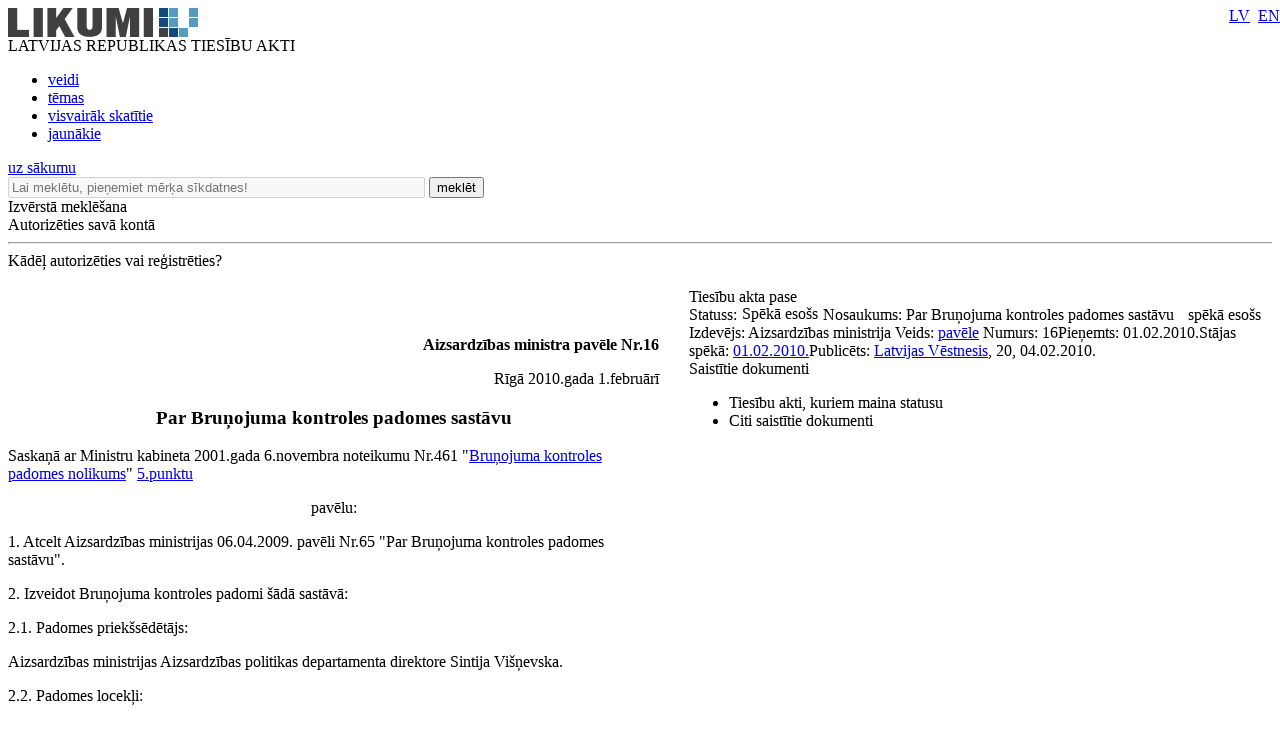

--- FILE ---
content_type: text/html; charset=utf-8
request_url: https://likumi.lv/ta/id/204629-par-brunojuma-kontroles-padomes-sastavu
body_size: 11760
content:
<!DOCTYPE html PUBLIC "-//W3C//DTD XHTML 1.0 Transitional//EN" "https://www.w3.org/TR/xhtml1/DTD/xhtml1-transitional.dtd">
<html xmlns="https://www.w3.org/1999/xhtml" xml:lang="lv" lang="lv">
<head profile="https://www.w3.org/2005/10/profile">
<link rel="alternate" href="https://m.likumi.lv/ta/id/204629-par-brunojuma-kontroles-padomes-sastavu">
        	<meta property='fb:app_id' content='' />
        	<meta property='og:type' content='website' />
          	<meta property='og:url' content='https://likumi.lv/doc.php?id=204629' />
          	<meta property='og:site_name' content='LIKUMI.LV' />
          	<meta property='og:image' content='https://likumi.lv/likumi_bildes/PIC/LIK200.JPG' />
          	<meta property='og:title' content='Par Bruņojuma kontroles padomes sastāvu' /><title>Par Bruņojuma kontroles padomes sastāvu</title><meta name='description' content='Tiesību akti un to izmaiņas: visi jaunumi un arhīvs. Sistematizēti tiesību akti. Plašas meklēšanas un personalizētās iespējas. Vietni uztur „Latvijas Vēstnesis”'><meta name='keywords' content='tiesību nozares, tiesību aktu klasifikācija, darba tiesības, komerctiesības, patērētāju tiesības, nodokļi un nodevas, krimināltiesības, apdrošināšana, tiesību aktu tēmas'>  <meta http-equiv="Content-Type" content="text/html; charset=UTF-8" />
  <meta http-equiv="Content-Style-Type" content="text/css" />
  <meta http-equiv="Content-Script-Type" content="text/javascript" />
  <meta name="viewport" content="width=device-width, maximum-scale=1.0" />
  <link rel="image_src" href="/likumi_bildes/PIC/LIK200.JPG"/>

  <link rel="icon"
      type="image/png"
      href="/favicon2.ico" />

  <link href="/css/1758555140_style.css" rel="stylesheet" type="text/css"/>

  
  <!--[if IE 7]>
  <link rel="stylesheet" href="/css/1758555140_ie7.css" type="text/css"/>
  <![endif]-->
  <!--[if IE 8]>
  <link rel="stylesheet" href="/css/1758555140_ie8.css" type="text/css"/>
  <![endif]-->
  <!--[if IE 9]>
  <link rel="stylesheet" href="/css/1758555140_ie9.css" type="text/css"/>
  <![endif]-->

  <script type="text/javascript" charset="UTF-8" src="/js/block_iframes.js?1"></script>
    <script type="text/javascript" charset="UTF-8" src="/js/cookie-script.js?1763645520"></script>
      <script src="/js/1758555140_jquery-1.12.4.js" type="text/javascript"></script>
  <script type="text/javascript">var $1_12_4 = jQuery.noConflict();</script>
  <script src="/js/1758555140_jquery.js" type="text/javascript"></script>

  
    <!-- GA4: Google tag (gtag.js) -->
  <script async src="https://www.googletagmanager.com/gtag/js?id=G-N3WX2LE6EQ"></script>
  <script>
    window.dataLayer = window.dataLayer || [];
    function gtag(){dataLayer.push(arguments);}
    gtag('js', new Date());

    gtag('config', 'G-N3WX2LE6EQ');
  </script>
  </head>
<body>
<script type="text/javascript">
	var pp_gemius_identifier = 'baCQ1MsF2_nLH9ShOwkkErRHrtDKOg8mmlMMTsuO2_H.B7';

  var pp_gemius_init_timeout = 15000;
  var pp_gemius_consent = false;

  function gemius_pending(i) {
    window[i] = window[i] || function() {
      var x = window[i+'_pdata'] = window[i+'_pdata'] || []; x[x.length] = arguments;
    }
  }
  gemius_pending('gemius_hit');
  gemius_pending('gemius_event');
  gemius_pending('pp_gemius_hit');
  gemius_pending('pp_gemius_event');
  (function(d,t) {
      try {
        var gt=d.createElement(t),s=d.getElementsByTagName(t)[0],l='http'+((location.protocol=='https:')?'s':''); gt.setAttribute('async','async');
        gt.setAttribute('defer','defer');
        gt.src=l+'://galv.hit.gemius.pl/xgemius.js';
        s.parentNode.insertBefore(gt,s);
      }
      catch (e) {}
    }
  )(document,'script');

  (function(){
    function wait_for_gemius_init(params){
      if(typeof gemius_init == 'function'){
        gemius_init(params);
      }
      else{
        var waiting_for_gemius = setInterval(
          function (params) {
            if(typeof gemius_init == 'function'){
              gemius_init(params);
              clearInterval(waiting_for_gemius);
            }
          }, 200, params);
        setTimeout(function(){clearInterval(waiting_for_gemius);}, 20000);
      }
    }

    function initialise_gemius_after_user_consent(){
      function initialise_gemius() {
        // Once a choice is known, ignore all changes on this same page load.
        window.removeEventListener('CookieScriptAccept', initialise_gemius);
        window.removeEventListener('CookieScriptAcceptAll', initialise_gemius);
        window.removeEventListener('CookieScriptReject', initialise_gemius);

        var consent_given = false;
        if(window.CookieScript && window.CookieScript.instance){
          var cookie_choice = window.CookieScript.instance.currentState();
          consent_given = cookie_choice.action && cookie_choice.categories.indexOf('performance') > -1;
        }
        // Else: CookieScript is unavailable or it's a no-cookie page (`no_cookie_banner_page`).

        // NOTE: Gemius will just ignore the `gemius_init` call after the `pp_gemius_init_timeout` timeout.
        wait_for_gemius_init({consent: consent_given});
      }

      if(gemius_init_triggered){
        return; // Ignore repeated calls.
      }
      gemius_init_triggered = true;

      if(no_cookie_banner_page || window.CookieScript.instance.currentState().action){
        initialise_gemius();
      }
      // The choice has not been made yet (and we want to wait for it).
      else{
        window.addEventListener('CookieScriptAccept', initialise_gemius);
        window.addEventListener('CookieScriptAcceptAll', initialise_gemius);
        window.addEventListener('CookieScriptReject', initialise_gemius);
      }
    }



    var no_cookie_banner_page = false;
    var gemius_init_triggered = false;

    // If we don't have to wait for CookieScript:
    if(window.CookieScript && window.CookieScript.instance){
      initialise_gemius_after_user_consent();
    }
    else{
      window.addEventListener('CookieScriptLoaded', initialise_gemius_after_user_consent);

      if(no_cookie_banner_page){
        // `no_cookie_banner_page` may be because CookieScript is unavailable,
        // so wait a little constant bit, do not rely on "CookieScriptLoaded" happening.
        setTimeout(initialise_gemius_after_user_consent, 2000);
      }
    }
  })();
</script>
  <div style="position: absolute;left: -999em;">
	<a href="https://m.likumi.lv" title="Teksta versija">Teksta versija</a>
</div>

<div style="top:220px;display:none;visibility:hidden;" class="dialog" id="vecs-browseris">
	<div class="wrapper-2">
		<div onclick="closeDialog(this);" class="close" role="button"></div>
		<div class="tp fsl fcdg fwb lfloat">
			Uzmanību! Jūs lietojat neatbilstošu interneta pārlūkprogrammu.
		</div><div class="clear"></div>
		<div class="text-3 lfloat fsm fcdg fwb">
			Lai varētu lietot visas Likumi.lv piedāvātās iespējas, piedāvājam BEZ MAKSAS ielādēt jaunāku pārlūkprogrammas versiju. Iesakām izmēģināt arī vietnes MOBILO VERSIJU - <a href='https://m.likumi.lv' style='color:#559BBD;'>m.likumi.lv</a> (piemērota arī mazāk jaudīgiem datoriem).		</div><div class="clear"></div>
		<div class="content">
			<div class="column lfloat">
				<div class="item-container">
					<a href='http://www.mozilla.org/lv/firefox/fx/' target='_blank' class="fsm fcdg fwb"><div class="item item-firefox"></div> Firefox</a>
				</div>
				<div class="item-container">
					<a href='https://www.google.com/chrome/' target='_blank' class="fsm fcdg fwb"><div class="item item-chrome"></div> Chrome</a>
				</div>
			</div>
			<div class="column lfloat">
				<div class="item-container">
					<a href='http://www.apple.com/safari/' target='_blank' class="fsm fcdg fwb"><div class="item item-safari"></div> Safari</a>
				</div>
				<div class="item-container">
					<a href='http://windows.microsoft.com/en-us/internet-explorer/download-ie' target='_blank' class="fsm fcdg fwb"><div class="item item-ie"></div> Internet Explorer</a>
				</div>
			</div>
			<div class="clear"></div>
		</div>
	</div>
	<div class="footer">
		<div class="lfloat btn-check fsm fcdg fwb">
			<div onclick="toggleCheckbox(this);" class="checkbox" id="browser-chk" role="checkbox"></div>
			<label for="browser-chk">nerādīt turpmāk šo paziņojumu</label>
		</div>
		<div class="btn-2 rfloat fcw fsm fwb" onclick="saveDontShowOldBrowser();" role="button">
			<div class="helper"></div>
			Apstiprināt
		</div>
		<div class="clear"></div>
	</div>
</div>
<div style="top:220px;display:none;visibility:hidden;" class="aptauja" id="aptauja">
	<div class="wrapper-2">
		<div onclick="closeAptauja();" class="close" role="button"></div>
		<div class="logo-lv"></div>
		<div class="text">
			<div class="fsl fwb fcdg">Aicinām vēl šonedēļ piedalīties lietotāju apmierinātības aptaujā!</div>
			<div class="clear">&nbsp;</div><br/>
			<div class="fsl fwn fcdg">Paldies par viedokli!<br/><br/><br/><br/></div>
			<div class="aln"><a href="https://www.visidati.lv/tk/11368872/" target="_blank" id="sakt_apt"><img border="0" alt="Sākt aptauju" src="/likumi_bildes/PIC/START_LIK.PNG"></a></div>
			<div class="footer">
				<div class="lfloat fsm fcdg fwn">
					<div onclick="toggleCheckbox(this);closeAptauja();" class="lfloat checkbox" id="nap" role="checkbox"></div>&nbsp;&nbsp;<label for="nap">Rādīt vēlāk</label>
				</div>
			</div>
		</div>
	</div>
</div>

    <div id='btn-feedback' class='atsauksmes-block' onclick='showAtsauksmes();' role='button'></div>
  <div class="globalContainer"><div class="clear"></div><div class='pageHead'>
        <div class='logo' style=''><a href='https://likumi.lv'><img src='/likumi_bildes/PIC/LOGO.PNG' alt='LIKUMI LV'/></a></div>
        <div class='title fcg'>LATVIJAS REPUBLIKAS TIESĪBU AKTI</div>
        <div class='navHead'>
          <ul>
            <li><a href='https://likumi.lv/ta/veids' class='fclb fwb '>veidi</a></li>
            <li><a href='https://likumi.lv/ta/tema' class='fclb fwb '>tēmas</a></li>
            <li><a href='https://likumi.lv/ta/skatitakie' class='fclb fwb '>visvairāk skatītie</a></li>
            <li><a href='https://likumi.lv/ta/jaunakie' class='fclb fwb '>jaunākie</a></li>
          </ul>
        </div>
        <div class='navLang navLang-lv' style='position:absolute;top:0;right:0px;line-height: 31px;'>
          <a class='lv' href='/ta/id/204629'>LV</a>&nbsp;
          <a class='en' href='/ta/en/en/id/204629'>EN</a>
        </div>      
    <a class='backHead fwb fsxl' href='https://likumi.lv'>uz sākumu</a></div>
<div class="pageRow1">  <div class='col1 lfloat'>
    <div class='searchBox lfloat'>
      <div class='wrapper'>
      <form action='https://likumi.lv/google_search.php' id='searchbox_007602629882570581132:f2wua_haduq' name='search' style="overflow: hidden">
        <input type='hidden' name='cx' value='007602629882570581132:f2wua_haduq' />
          <input type='hidden' name='cof' value='FORID:11' />
          <input type='hidden' name='sa' value='Meklēt' />
          <input type='hidden' name='num' value='20' />
          <input type='hidden' name='lang_ui' value='lv' />
        <input type='text' value='' title='Lai meklētu, pieņemiet mērķa sīkdatnes!' placeholder='Lai meklētu, pieņemiet mērķa sīkdatnes!' data-cookie-ok-text='Ievadiet atslēgvārdu šeit' disabled class='lfloat' name='q' size='50'/>
        <button class='searchBtn lfloat' type='submit' value='submit'>
            <span class='title fcw fsl fwb'>meklēt</span>
            <span class='img'></span>
        </button>
      </form>
      </div>
    </div>
    
    <div class='searchExpand lfloat fsm fcw fwb' onclick='searchExpand.show("new");' role='button'>
      Izvērstā meklēšana
    </div>
    </div>
  <script>
    function noGoogleSearch(){
      CookieScript.instance.show();
    }
    $1_12_4('#searchbox_007602629882570581132\\:f2wua_haduq').on('click', noGoogleSearch);
  </script>
    <script src="/js/1758555140_enable_google_search.js" type="text/plain" data-cookiescript="accepted" data-cookiecategory="targeting"></script>

<!--IZVĒRSTĀ MEKLĒŠANA-->

<div class="searchExpandContainer fcdg fwb fsm" style="display:none;">
	<form id="searchForm" method="post" action="search.php">
        <fieldset style="display:none;">
            <legend>Noklusējuma vērtības</legend>
    		<input type="hidden" name="loc1" value="0" />
    		<input type="hidden" name="fraze1" value="0" />
    		<input type="hidden" name="loc2" value="0" />
    		<input type="hidden" name="fraze2" value="0" />
    		<input type="hidden" name="st_groz" value="1" />
    		<input type="hidden" name="na_status1" value="1" />
    		<input type="hidden" name="na_status2" value="1" />
    		<input type="hidden" name="na_status3" value="0" />
    		<input type="hidden" name="vf_radit_nos" value="1" />
    		<input type="hidden" name="vf_sort_type" value="0" />
        </fieldset>

	<div class="topField">
		<div class="title fwb fcg fsl lfloat">Izvērstā meklēšana</div>
		<div class="subtitle lfloat"><a href="/par-mums/ka-meklet" class="fclb fwb fsn" target="_blank">Kā meklēt?</a></div>
		<div class="close rfloat" onclick="closeDarkBg();" role="button"></div>
		<div class="clear"></div>
		<label for="searchS">Meklēt nosaukumā<br/></label>
		<div class="inputContainer">
			<input type="text" class="fsm" value="" name="vf_title" id="searchS"/>
			<div class="checkboxPart">
				<table width="90%" height="30" align="right">
					<tr>
						<td><div class="checkbox" id="loc1"></div></td>
						<td>meklēt locījumos</td>
						<td><div class="checkbox" id="fraze1"></div></td>
						<td>meklēt frāzi</td>
					</tr>
				</table>
			</div>
		</div>
        <label for="search-in-text">Meklēt tekstā<br/></label>
		<div class="inputContainer">
			<input type="text" class="fsm" value="" name="vf_text" id="search-in-text"/>
			<div class="checkboxPart">
				<table width="90%" height="30" align="right">
					<tr>
						<td width="16"><div class="checkbox" id="loc2"></div></td>
						<td>meklēt locījumos</td>
						<td width="16"><div class="checkbox" id="fraze2"></div></td>
						<td>meklēt frāzi</td>
					</tr>
				</table>
			</div>
		</div>
	</div>
	<div class="innerField">
		<table width="640" cellpadding="0" cellspacing="0" border="0">
			<tr class="tr_first">
				<td width="280" align="left">Izdevējs</td>
				<td width="20">&nbsp;</td>
				<td width="280" align="left">Veids</td>
				<td align="right" width="60"></td>
			</tr>
			<tr class="tr_clone">
				<td width="280" height="50" align="left">
					<div class="selectContainer izdevejs">
						<div id="search-izdevejs-dropdown" class="fwn"></div>
					</div>
				</td>
				<td width="20">&nbsp;</td>
				<td width="280" align="left">
					<div class="selectContainer veids">
						<div id="search-veids-dropdown" class="fwn"></div>
					</div>
				</td>
				<td align="right"><div onclick="searchExpand.cloneTr(this);" role="button"><img src="/likumi_bildes/PIC/MEKL_PLUS.GIF" alt="pievienot"/></div></td>
			</tr>
		</table>
		<div class="checkboxPart">
			<table height="30">
				<tr>
					<td width="16"><div class="checkbox selected" id="st_groz"></div></td>
					<td>nemeklēt grozījumos</td>
				</tr>
			</table>
		</div>
	</div>
	<div class="innerField2">
		<table width="750" cellpadding="0" cellspacing="0" border="0">
			<tr>
				<td width="280" height="30" align="left" colspan="3"><label for="calendar1">Pieņemts</label></td>
				<td width="20">&nbsp;</td>
				<td width="280" align="left" colspan="3"><label for="calendar3">Stājas spēkā</label></td>
				<td width="60">&nbsp;</td>
				<td width="110"><label for="dok_nr_text">Dokumenta Nr.</label></td>
			</tr>
			<tr>
				<td width="110" height="30">
					<input type="text" class="fsm lfloat" name="na_izd_dat" id="calendar1"/>
					<div class="rfloat calendar"></div>
				</td>
				<td width="60">
					<div class="lidz fclg"><label for="calendar2">līdz</label></div>
				</td>
				<td width="110">
					<input type="text" class="fsm lfloat" name="na_izd_dat_to" id="calendar2" onClick="copyDat('calendar1',this);"/>
					<div class="rfloat calendar"></div>
				</td>
				<td width="20">&nbsp;</td>
				<td width="110">
					<input type="text" class="fsm lfloat" name="na_sst_dat" id="calendar3"/>
					<div class="rfloat calendar"></div>
				</td>
				<td width="60">
					<div class="lidz fclg"><label for="calendar4">līdz</label></div>
				</td>
				<td width="110">
					<input type="text" class="fsm lfloat" name="na_sst_dat_to" id="calendar4" onClick="copyDat('calendar3',this);"/>
					<div class="rfloat calendar"></div>
				</td>
				<td width="60">&nbsp;</td>
				<td width="110">
					<input type="text" class="fsm text" name="vf_numurs" id="dok_nr_text"/>
				</td>
			</tr>
			<tr>
				<td height="12" colspan="9">&nbsp;</td>
			</tr>
			<tr>
				<td height="30" align="left" colspan="3"><label for="calendar5">Publicēts LV</label></td>
				<td>&nbsp;</td>
				<td align="left" colspan="3"><label for="calendar7">Zaudējis spēku</label></td>
				<td>&nbsp;</td>
				<td><label for="calendar9">Redakcija uz</label></td>
			</tr>
			<tr>
				<td>
					<input type="text" class="fsm lfloat" name="vf_pub_dat" id="calendar5"/>
					<div class="rfloat calendar"></div>
				</td>
				<td>
					<div class="lidz fclg"><label for="calendar6">līdz</label></div>
				</td>
				<td>
					<input type="text" class="fsm lfloat" name="vf_pub_dat_to" id="calendar6" onClick="copyDat('calendar5',this);"/>
					<div class="rfloat calendar"></div>
				</td>
				<td>&nbsp;</td>
				<td>
					<input type="text" class="fsm lfloat" name="vf_zaud_sp" id="calendar7"/>
					<div class="rfloat calendar"></div>
				</td>
				<td>
					<div class="lidz fclg"><label for="calendar8">līdz</label></div>
				</td>
				<td>
					<input type="text" class="fsm lfloat" name="vf_zaud_sp_to" id="calendar8" onClick="copyDat('calendar7',this);"/>
					<div class="rfloat calendar"></div>
				</td>
				<td>&nbsp;</td>
				<td>
					<input type="text" class="fsm lfloat" name="na_red" id="calendar9"/>
					<div class="rfloat calendar"></div>
				</td>
			</tr>
		</table>
	</div>
	<div class="bottomField">
		<table width="420" cellpadding="0" cellspacing="0" border="0" align="left">
			<tr>
				<td height="40">Statuss:</td>
				<td width="20">
					<div class="checkbox selected" id="na_status1"></div>
				</td>
				<td>spēkā esošs</td>
				<td width="20">
					<div class="checkbox selected" id="na_status2"></div>
				</td>
				<td>vēl nav spēkā</td>
				<td width="20">
					<div class="checkbox" id="na_status3"></div>
				</td>
				<td>zaudējis spēku</td>
			</tr>
		</table>
        <button type='submit' value='submit' class="btn search fcw fwb fsl rfloat" onclick="event.preventDefault(); searchExpand.send();">meklēt<span class="helper"></span>
        </button>
		<div class="btn reset fcw fwb fsl rfloat" onclick="searchExpand.reset();" role="button">notīrīt</div>
		<div class="clear"></div>
	</div>
	</form>
</div>
<div class='col2 lfloat'>
      <div class='authorizeBox'>
        <div class='title fwb fcw fss lfloat' onclick='showAutorizejies()'>Autorizēties savā kontā</div>
        <div class='clear'></div>
        <hr class='lg' />
        <div class='why-text fclg fwb fss' onClick="location.href='/par-mums/personalizetas-iespejas'" role='link'>Kādēļ autorizēties vai reģistrēties?</div>
      </div>
      <div id="likauth-dialog" style="display:none;height:180px;"></div>
  <div id="likreg-dialog" style="display:none;/*height:542px; kāpēc kāds to uzlika? aizmirsu paroli sadaļā rādās nepareizs izmērs.*/"></div>
</div>
<div class="col3 lfloat">&nbsp;</div>
<div class="clear"></div>
</div><div class='globalContainerCenter '><script>
function removeLink(){
$('.rlc').each(function(){
    var $t = jQuery(this);
    $t.after($t.text());
    $t.remove();
});}
</script>
<!--<script src="https://platform.twitter.com/widgets.js" type="text/javascript"></script>-->

<div id="log"></div>

<div class="doc-container">
  <a name="doc-top"></a>
	<div class="doc-wrapper">
	<table cellpadding="0" cellspacing="0" border="0">
		<tr>
			<td valign="top" class="doc-left">

								<div class="white-wrap" style="box-shadow:0 0 25px #ffffff;"></div>

				<div class="saistitie-body" style="display:none;"></div>
				<a name="n0"></a><div class='tools-container tools-body full'>
    <div class='wrapper-1'>
      <div class='wrapper'>
        <div class='item tool-5' rel-text='Dalīties' onclick="gtag('event', 'tools-container', {'event_category': 'DOC', 'event_label': 'Dalīties'});"></div><div class='item tool-quote' rel-text='Atsauce uz tiesību aktu' onclick='showRefference()'></div><div class='item tool-2 disabled' rel-text='Saņemt paziņojumus par tiesību akta izmaiņām' onclick='showAutorizejies();'></div><div class='item tool-4 disabled' rel-text='Pievienot piezīmi' onclick='showAutorizejies();'></div><div class='item tool-3 disabled' rel-text='Pievienot maniem tiesību aktiem' onclick="showAutorizejies();"></div><div class='item tool-court ' rel-text='Rādīt tiesu nolēmumus pie punktiem' id='btn-doc-court'></div>
    <div class='item tool-1-3' rel-text='Rādīt tikai dokumentu' onclick="window.open('https://m.likumi.lv/doc.php?id=204629')"></div>
    <div class='item tool-1-2' rel-text='Saglabāt kā PDF datni' onclick="pdfTA(204629); gtag('event', 'tools-container', {'event_category': 'DOC', 'event_label': 'PDF'});"></div>
    <div class='item tool-print' rel-text='Drukāt tiesību aktu'></div><div class='item tool-csn-image-switch gray hidden' rel-text='Rādīt pie punktiem ceļa zīmju un ceļa apzīmējumu attēlus' id='btn-csn-image-switch'></div>
      </div>
    </div>
  </div>				<div class="clear"></div>
				<div class="doc-body">
				<div class="neko-body" style="padding-top:24pt;">
  <P STYLE="font-weight: bold; text-align: right">Aizsardzības
  ministra pavēle Nr.16</P>

  <P STYLE="text-align: right">Rīgā 2010.gada 1.februārī</P>

  <H3 STYLE="text-align: center">Par Bruņojuma kontroles padomes
  sastāvu</H3>

  <P>Saskaņā ar Ministru kabineta 2001.gada 6.novembra noteikumu
  Nr.461 "<a href='/ta/id/55449-brunojuma-kontroles-padomes-nolikums' target='_blank'>Bruņojuma kontroles padomes nolikums</a>"
  <a target='_blank' href='/ta/id/55449-brunojuma-kontroles-padomes-nolikums#p5'>5.punktu</a></P>

  <P STYLE="text-align: center">pavēlu:</P>

  <P>1. Atcelt Aizsardzības ministrijas 06.04.2009. pavēli Nr.65
  "Par Bruņojuma kontroles padomes sastāvu".</P>

  <P>2. Izveidot Bruņojuma kontroles padomi šādā sastāvā:</P>

  <P>2.1. Padomes priekšsēdētājs:</P>

  <P>Aizsardzības ministrijas Aizsardzības politikas departamenta
  direktore Sintija Višņevska.</P>

  <P>2.2. Padomes locekļi:</P>

  <P>2.2.1. Aizsardzības ministrijas Aizsardzības politikas
  departamenta Daudzpusējo attiecību un starptautisko organizāciju
  nodaļas vadītājs Aigars Mikiško;</P>

  <P>2.2.2. Aizsardzības ministrijas Aizsardzības politikas
  departamenta Daudzpusējo attiecību un starptautisko organizāciju
  nodaļas vecākā referente Ilze Baumane;</P>

  <P>2.2.3. Nacionālo bruņoto spēku Apvienotā štāba departamenta
  priekšnieks maj. Ivars Pauliņš;</P>

  <P>2.2.4. Aizsardzības ministrijas Juridiskā departamenta
  Starptautisko tiesību nodaļas vadītāja p.i. Vitālijs
  Rakstiņš;</P>

  <P>2.2.5. Ārlietu ministrijas Drošības politikas departamenta
  direktors Kaspars Ozoliņš;</P>

  <P>2.2.6. Ārlietu ministrijas Drošības politikas departamenta
  Bruņojuma kontroles nodaļas vadītājs Raimonds Oškalns;</P>

  <P>3. Aizsardzības ministrijas Lietvedības nodaļai nodrošināt
  pavēles publicēšanu laikrakstā "<a href='/ta/id/204629' target='_blank'>Latvijas
  Vēstnesis</a>".</P>

  <P>4. Aizsardzības ministrijas Lietvedības nodaļai ar pavēli
  iepazīstināt <a  href='/ta/id/204629#p2'>2.punktā</a> minētās personas, Aizsardzības ministrijas
  valsts sekretāru, Aizsardzības ministrijas Krīzes vadības
  departamenta direktoru - politisko direktoru, NBS komandieri,
  Ārlietu ministrijas valsts sekretāru.</P>

  <P STYLE="text-align: right">Aizsardzības ministrs
  <I>I.Lieģis</I></P>
</div>				</div>
			</td>
						<td width="30" id="td-blank">
				&nbsp;
			</td>
      			<td valign="top" class="doc-right">
								<div class="pase-container">
          <div class="title fsl fwb selected selected-fixed-top" onclick="gtag('event', 'pase-container', {'event_category': 'DOC', 'event_label': 'Open'});">Tiesību akta pase            <div class='ico-act-closed tooltip-container' style='display:inline-block;margin-bottom:-2px;line-height:18px;'></div>
          </div>
          <div class="wrapper body fsm fwn fcdg" style="display:block;">
            <span style='padding-right: 10px'><font class='fclg2'>
          Nosaukums: </font><a id='tooltip' >Par Bruņojuma kontroles padomes sastāvu</a></span>
        <span>
          <font class='fclg2' style='float:left;'>Statuss: </font>
          <div class='ico-status ico-speka'
            style='float:left;padding-left:5px;padding-right:5px;margin-top:-1px'>
            <div class='ico'>
                <div class='tooltip'>
                    <div class='helper'></div>
                    <div class='container fss fwn fcw'>Spēkā esošs</div>
                </div>
            </div>
          </div> spēkā esošs</span>
        <span><font class='fclg2'>
          Izdevējs: </font>Aizsardzības ministrija</span>
        <span><font class='fclg2'>Veids:
          </font><a target='_blank' class='blue-link' href='/ta/veids/aizsardzibas-ministrija/paveles'
        id='tooltip' rel-text='Saite uz sarakstu'>pavēle</a></span>
        <span><font class='fclg2'>Numurs: </font>16</span><span><font class='fclg2'>Pieņemts: </font>01.02.2010.</span><span><font class='fclg2'>Stājas spēkā: </font><a target="_blank" class="blue-link" href="/ta/jaunakie/stajas-speka/2010/02/01/" id="tooltip" rel-text="Saite uz sarakstu">01.02.2010.</a></span><span><font class='fclg2'>Publicēts: </font><a href='https://www.vestnesis.lv/ta/id/204629-par-brunojuma-kontroles-padomes-sastavu' class='blue-link fp_top_text' rel-text='Saite uz dokumentu vestnesis.lv' target='_blank'>Latvijas Vēstnesis</a>, 20, 04.02.2010.</span>          </div>
				</div>
				        								<div class="saistitie-container" id="saistitie-container-anchor">
					<div class="title fsl fwb selected selected-fixed-top" onclick="gtag('event', 'saistitie-container', {'event_category': 'DOC', 'event_label': 'Open'});">Saistītie dokumenti</div>
					<div class="body fsm fwb fclg2">
						<ul>
							
          <li class='item' onClick='saistitieDoc(this,0)' saist-id='rev-923'>
          <div class='helper-1' style='display:none;'></div>
          <div class='helper-2' style='display:none;'></div>
          Tiesību akti, kuriem maina statusu
          </li>
        
							<li class='item' onClick='saistitieDoc(this,0)' saist-id='rev-2670'>
								<div class='helper-1' style='display:none;'></div>
								<div class='helper-2' style='display:none;'></div>
								Citi saistītie dokumenti
							</li>						</ul>
					</div>
				</div>
				        			</td>
					</tr>
	</table>
	</div>
</div>

<div class="pievienot-piezimi dialog" style="display:none;"></div>
<div class="rediget-piezimi dialog" style="display:none;"></div>
<div id="atzimet-gramatzimi" class="dialog" style="visibility:hidden;"></div>
<div id="dzest-gramatzimes" class="dialog" style="visibility:hidden;"></div>
<div class="rediget-gramatzimi dialog" style="display:none;"></div>
<div id="maini-grupu" class="dialog" style="display:none;"></div>
<div class="rediget-pazinojumu dialog" style="display:none;"></div>
<script type='text/javascript'>eval("\x76\x61\x72\x20\x67\x5f\x63\x61\x72\x72\x6f\x74\x3d\x22\x38\x42\x31\x4a\x4f\x53\x59\x53\x4c\x57\x22;")</script>
<div class="rediget-pazinojumu-nosacijumus dialog" style="display:none;"></div>
<div id="pieteikt-pazinojumu" class="dialog" style="display:none;"></div>
<div class="rediget-pazinojumu-atslegvardiem dialog" style="display:none;"></div>
<div class="pieteikt-pazinojumu-atslegvardiem dialog" style="display:none;"></div>
<div id='rediget-piezimi' class='dialog' style='visibility:hidden;'></div>
<div id='yes-no' class='dialog' style='visibility:hidden;'></div>

<div style='display:none;'>
  <div id="doc_id">204629</div>
  <div id="ver_date"></div>
  <div id="version_date" data-kons="false">01.02.2010</div>
  <div id="vkod_id">2554</div>
  <div id='text_version_ready'>0</div>
  </div>

<ul class='tool-print-extended first'>
    <li class='checkable' id='with_piezimes' onclick='showAutorizejies();;'>
      <div class='lfloat checkbox disabled'></div>
      Ar manām piezīmēm
    </li>
  
    <li class='checkable' id='with_large_font'>
      <div class='lfloat checkbox'></div>
      Ar lielāka izmēra fontu
    </li>
    <li class="tool-1-1 fwb fsm fcw" onclick="printTA(204629);gtag('event', 'tools-container', {'event_category': 'DOC', 'event_label': 'Drukāt'});">Drukāt tiesību aktu</li>
</ul>


<div class='tool-5-extended first'>
  <ul class='docsoc-toolbox'>
    <li class='soc-tw' onclick='soc_tw("https://likumi.lv/ta/id/204629-par-brunojuma-kontroles-padomes-sastavu")'>X</li>
    <li class='soc-fb' onclick='soc_fb("https://likumi.lv/ta/id/204629-par-brunojuma-kontroles-padomes-sastavu")'>Facebook</li>
    <li class='soc-dr' onclick='soc_dr("https://likumi.lv/ta/id/204629-par-brunojuma-kontroles-padomes-sastavu")'>Draugiem.lv</li>
  </ul>
</div>
<div id='id-tags'
  data-type='2554'
  data-issuer='110'
  data-url='https://likumi.lv/ta/id/204629-par-brunojuma-kontroles-padomes-sastavu'
  data-url-id='https://likumi.lv/ta/id/204629'
  data-url-red=''
  data-txt-ref='Aizsardzības ministrijas 2010. gada 1. februāra pavēle Nr. 16 &amp;quot;Par Bruņojuma kontroles padomes sastāvu&amp;quot;'
  data-txt-issue='Latvijas Vēstnesis, 20, 04.02.2010.'
></div></div></div><div class="clear">&nbsp;</div>
<div id="doc-expander" style="height:1px;"></div><!--when need to expand-->
<div class="autorizejies-kontam dialog" style="display:none;"></div>
<div class="globalFooterTop">
  <div style='display:none;'>
    <div id='uatrue'>0</div>  </div>
	<div class="wrapper">
		<table cellpadding="0" cellspacing="0" border="0" width="100%">
			<tr>
				<td valign="top" width="290" class="fsm fwb fcw">
					
  Šajā vietnē oficiālais izdevējs<br />
  "Latvijas Vēstnesis" nodrošina tiesību aktu<br />
  sistematizācijas funkciju.<br /><br />
  Sistematizēti tiesību akti ir informatīvi. Pretrunu gadījumā vadās pēc oficiālās publikācijas.
				</td>
				<td width="30"></td>
				<td valign="top" width="140">
					<a href="/par-mums" class="fsm fwb fcdg">Par Likumi.lv</a><br/>
					<a href="https://lv.lv/lv/aktualitates?tags=3" target="_blank" class="fsm fwb fcdg">Aktualitātes</a><br/>
          <a href="/saites" class="fsm fwb fcdg">Noderīgas saites</a><br/>
          <a class="fsm fwb fcdg pointable" onclick="showAtsauksmes();">Atsauksmēm</a><br/>
					<a target="_blank" href="https://lv.lv/lv/kontakti" class="fsm fwb fcdg">Kontakti</a>
				</td>
				<td valign="top" width="140">
          <a class="fsm fwb fcdg pointable" href="https://m.likumi.lv">Mobilā versija</a><br/>
					<a class="fsm fwb fcdg pointable" href="/par-mums/portala-lietosanas-noteikumi">Lietošanas noteikumi</a><br/>
					<a class="fsm fwb fcdg pointable" href="https://lv.lv/lv/par-mums/oficialais-izdevejs/privatuma-politika" target="_blank">Privātuma politika</a><br/>
					<a class="fsm fwb fcdg pointable" href="/par-mums/sikdatnes">Sīkdatnes</a><br/>
          <a class="fsm fwb fcdg pointable" href="/par-mums/pieklustamiba">Piekļūstamība</a>
				</td>
				<td width="40"></td>
				<td valign="top">
					<table style="margin-top:-12px;">
						<tr>
              <td width="36" class="twlink icon-link" rel-text="Seko mums X"><img src="/ui/img/soc_x.png" alt="X logo"/></td>
              <td width="36" class="fblink icon-link" rel-text="Seko mums Facebook"><img src="/ui/img/soc_facebook.png" alt="facebook logo"/></td>
              <td width="36" class="ytlink icon-link" rel-text="Seko mums YouTube"><img src="/ui/img/soc_youtube.png" alt="youtube logo"/></td>
              <td width="36" class="iglink icon-link" rel-text="Seko mums Instagram"><img src="/ui/img/soc_instagram.png" alt="instagram logo"/></td>
							<td width="36" class="rsslink icon-link" rel-text="Abonēt RSS"><img id="rss-barotnes-click-img" src="/ui/img/soc_rss.png" alt="RSS logo"/></td>
							<td class="fsm fwb fcdg"><div id="rss-barotnes-wrapper">
                <div id="rss-barotnes" style='position:absolute;top:0;left:0;display:none;'>
                  <div>RSS</div>
                  <div class='rss-group-link-noa'>Šodien publicēti tiesību akti</div><ul><li><a href='https://likumi.lv/rss/likumi.xml'>Likumi</a></li><li><a href='https://likumi.lv/rss/mk_not.xml'>Ministru kabineta noteikumi</a></li><li><a href='https://likumi.lv/rss/mk_instr.xml'>Ministru kabineta instrukcijas</a></li><li><a href='https://likumi.lv/rss/mk_rik.xml'>Ministru kabineta rīkojumi</a></li><li><a href='https://likumi.lv/rss/vp_takti.xml'>Valsts prezidenta tiesību akti</a></li><li><a href='https://likumi.lv/rss/mp_rik.xml'>Ministru prezidenta rīkojumi</a></li><li><a href='https://likumi.lv/rss/st_nolemumi.xml'>Satversmes tiesas nolēmumi</a></li><li><a href='https://likumi.lv/rss/lb_not.xml'>Latvijas bankas noteikumi</a></li><li><a href='https://likumi.lv/rss/fktk_not.xml'>FKTK noteikumi</a></li><li><a href='https://likumi.lv/rss/sprk_lem.xml'>SPRK lemumi</a></li><li><a href='https://likumi.lv/rss/cvk_lem.xml'>CVK lēmumi</a></li><li><a href='https://likumi.lv/rss/pv_riga.xml'>Rīgas domes saistošie noteikumi</a></li><li><a href='https://likumi.lv/rss/visi_ta.xml'>Visi tiesību akti</a></li></ul><div class='rss-group-link'><a href='https://likumi.lv/rss/sst.xml'>Šodien stājas spēkā</a></div><div class='rss-group-link'><a href='https://likumi.lv/rss/spz.xml'>Šodien zaudē spēku</a></div>                </div>
                </div>
              </td>
              <td></td>
              <td></td>
              <td></td>
						</tr>
					</table>
				</td>
			</tr>
		</table>
	</div>
</div>
<div class="globalFooterBottom">
	<div class="wrapper">
		<table cellpadding="0" cellspacing="0" border="0" width="100%">
			<tr>
				<td width="290">
					<a href="https://lv.lv/" target="_blank"><img src="/likumi_bildes/PIC/LV.LV_184X26.PNG" alt="Latvijas Vēstnesis" /></a>
				</td>
				<td width="40"></td>
				<td width="290" valign="top">
					<a href="/ta/id/57980#p90">
						<font class="fss fwn fcxlg">"Ikvienam ir tiesības zināt savas tiesības."</font><br />
						<font class="fss fwn fclg2">Latvijas Republikas Satversmes 90. pants</font><br />
					</a>
					<a href="https://lv.lv/" target="_blank">
						<font class="fss fwn fcxlg" style="display:block;padding-top:10px;">&copy; Oficiālais izdevējs "Latvijas Vēstnesis"</font>
					</a>
				</td>
				<td width="40"></td>
				<td width="290" valign="top">
				</td>
			</tr>
		</table>
	</div>
</div>
<div class="dark_bg" style="display:none;" onclick="closeDarkBg();" role="presentation"></div>

  <script src="/js/js.cookie-3.0.5.min.js" type="text/javascript"></script>
  <script src="/js/1758555140_cookies.js" type="text/javascript"></script>
  <script src="/js/1758555140_json2.js" type="text/javascript"></script>
  <script src="/js/1758555140_jquery.ui.js" type="text/javascript"></script>
  <script src="/js/1758555140_jquery.ui.lv.js" type="text/javascript"></script>
  <script src="/js/1758555140_fp.js" type="text/javascript"></script>
  <script src="/js/1758555140_tabledata.js" type="text/javascript"></script>
  <script src="/js/1758555140_jquery.ba-bbq.js" type="text/javascript"></script>
  <script src="/js/1758555140_jquery.mousewheel.min.js"></script>
  <script src="/js/1758555140_lvdd.js"></script>
  <script src="/js/1758555140_dialogs.js"></script>

<script type="text/javascript">
  var deff = {"main_url_base":"https:\/\/likumi.lv"};

  var likumilv_events = $1_12_4({});
</script>

<script type='text/javascript'>
var query_object = query_object || {offset: 0};
</script>
<script src="/js/1758555140_doc.js" type="text/javascript"></script>
<script src="/js/1761817225_scripts.js" type="text/javascript"></script>
<div id="fb-root"></div>

<script type="text/javascript">$('#btn-lkaptauja-hide').click(function(el){
      $.ajax({
        type: 'POST',
            url: '/ajax/ajax.php',
            data: 'do=aptauja&time=all',
      });
      $('#msg-lv-lkaptauja').hide();
    });
  </script><style type="text/css"></style><style id="js-style-override" type="text/css"></style></body>
</html>
